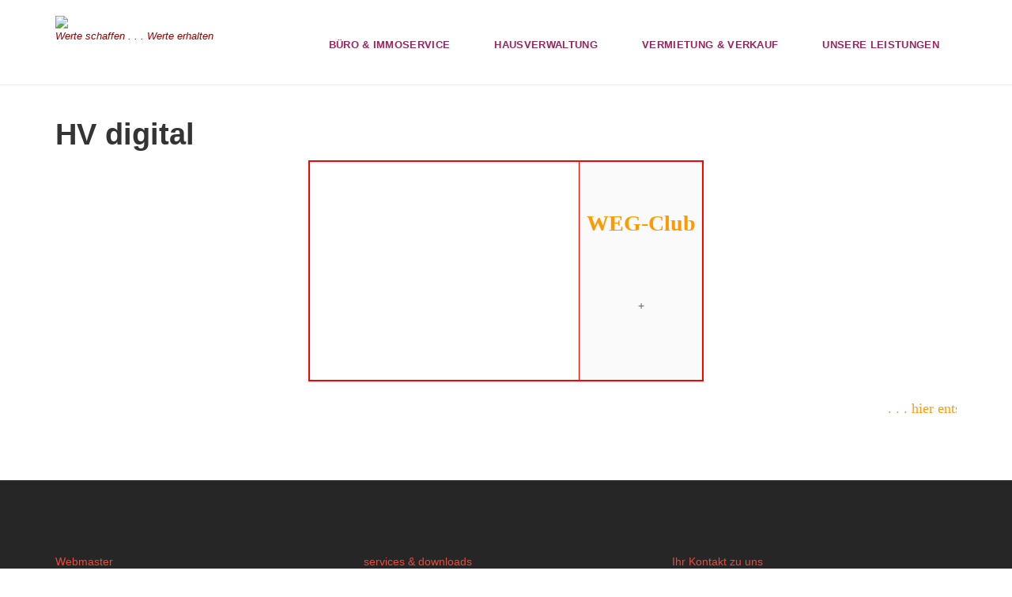

--- FILE ---
content_type: text/html; charset=iso-8859-15
request_url: https://www.hvobst.com/HV-digital.htm
body_size: 5320
content:
<!DOCTYPE html>
<!--[if IE 9]> <html lang="de" class="ie9"> <![endif]-->
<!--[if IE 8]> <html lang="de" class="ie8"> <![endif]-->
<!--[if !IE]><!-->
<html lang="de">
<!--<![endif]-->
    <head>
        <meta charset="utf-8">
        <title>HVObst - HV digital</title>
                <script type="text/javascript">
        var dateTimeOffset = new Date().getTimezoneOffset();
        
        function getElementsByClassNameLocalTimeWrapper() {
            return document.getElementsByClassName("localtime");
        }
        
        (function () {
            var onload = function () {
                var elementArray = new Array();
                
                if (document.getElementsByClassName) {
                    elementArray = getElementsByClassNameLocalTimeWrapper();
                } else {
                    var re = new RegExp('(^| )localtime( |$)');
                    var els = document.getElementsByTagName("*");
                    for (var i=0,j=els.length; i<j; i++) {
                        if (re.test(els[i].className))
                            elementArray.push(els[i]);
                    }
                }
                
                for (var i = 0; i < elementArray.length; i++) {    
                    var timeLocal = new Date(parseInt(elementArray[i].getAttribute("data-timestamp")));
                    var hour = timeLocal.getHours();
                    var ap = "am";
                    if (hour > 11) {
                        ap = "pm";
                    }
                    else if (hour > 12) {
                        hour = hour - 12;
                    }
                    
                    var string = elementArray[i].getAttribute("data-template");
                    string = string.replace("[Y]", timeLocal.getFullYear());
                    string = string.replace("[m]", ('0' + (timeLocal.getMonth() + 1)).slice(-2));
                    string = string.replace("[d]", ('0' + timeLocal.getDate()).slice(-2));
                    string = string.replace("[H]", ('0' + timeLocal.getHours()).slice(-2));
                    string = string.replace("[g]", ('0' + hour).slice(-2));
                    string = string.replace("[i]", ('0' + timeLocal.getMinutes()).slice(-2));
                    string = string.replace("[s]", ('0' + timeLocal.getSeconds()).slice(-2));
                    string = string.replace("[a]", ap);
                    elementArray[i].childNodes[0].nodeValue = string;
                }
            };
            
            if (window.addEventListener)
                window.addEventListener("DOMContentLoaded", onload);
            else if (window.attachEvent)
                window.attachEvent("onload", onload);
        })();
        </script><script src="https://wtheme.webme.com/js/jquery-1.11.3.min.js"></script>
<link href="https://netdna.bootstrapcdn.com/font-awesome/4.7.0/css/font-awesome.css" rel="stylesheet">
<script type="text/javascript" src="https://maxcdn.bootstrapcdn.com/bootstrap/3.3.7/js/bootstrap.min.js"></script>
<link rel="stylesheet" href="https://maxcdn.bootstrapcdn.com/bootstrap/3.3.7/css/bootstrap.min.css" />
<link rel="icon" href="https://img.webme.com/pic/h/hvobst/GO Hausverwaltung_Logo.jpg" type="image/x-icon">
<link rel="shortcut icon" type="image/x-icon" href="https://img.webme.com/pic/h/hvobst/GO Hausverwaltung_Logo.jpg" />
<link type="image/x-icon" href="https://img.webme.com/pic/h/hvobst/GO Hausverwaltung_Logo.jpg" />
<link href="https://img.webme.com/pic/h/hvobst/GO Hausverwaltung_Logo.jpg" rel="apple-touch-icon" />
<link href="https://img.webme.com/pic/h/hvobst/GO Hausverwaltung_Logo.jpg" rel="apple-touch-icon" sizes="76x76" />
<link href="https://img.webme.com/pic/h/hvobst/GO Hausverwaltung_Logo.jpg" rel="apple-touch-icon" sizes="120x120" />
<link href="https://img.webme.com/pic/h/hvobst/GO Hausverwaltung_Logo.jpg" rel="apple-touch-icon" sizes="152x152" />
<meta name="description" content="wir verwalten Ihr Eigentum, Haus, Immobilien, Hausverwaltung, Liegenschaft, Immo-verwaltung, Liegenschaftsverwaltung, Seligenstadt, wohnen, Aschaffenburg, Eigentum, Miete, Mietverwaltung, Rodgau, Lohr, Gelnhausen, Bad Orb, Objekt, Objektverwaltung, Handwerker, Hausmeister, Objektbetreuung" />
<meta name="keywords" content="Haus, Immobilien, Hausverwaltung, Liegenschaft, Liegenschaftsverwaltung, Seligenstadt, wohnen, Aschaffenburg, Eigentum, Miete, Mietverwaltung, Rodgau, Lohr, Gelnhausen, Bad Orb, Objekt, Objektverwaltung, Handwerker, Hausmeister, Objektbetreuung, Immo-Verwaltung, Kauf, Verkauf, Mainhausen, Maintal, Hanau, Alzenau" />
<meta name="author" content="WHO-webmaster-WHO" />
<meta name="robots" content="index,follow" />
<meta property="og:title" content="HVObst - HV digital" />
<meta property="og:image" content="https://theme.webme.com/designs/professional/screen.jpg" />
<style type="text/css">
<--
#headerslider_1 { position: absolute; } 
#headerslider_1 {
   width: 230px; width: 100%; /* Breite, welche die Links brauchen ausgefahren */
   height: 35px;
   overflow: hidden;
   top: 128px; /* Position des Sliders im Header */
   margin-left: calc( 50% - 760px ); /* Position des Sliders im Header */
   position: absolute;{ position: absolute; }  
   z-index: 1;}

/* Das Feld f&#252;r die 3 Links */
#kontakt {
   background-image: url(//img.webme.com/pic/c/clean-test/mail.png);
   background-color: #FFFFFF; /* wei&#223;er Hintergrund */
   background-repeat: no-repeat; /* = Icon nicht wiederholen */
   background-position: 5px 2px; /* = Icon Position */
   width: 140px; /* Breite ! anpassen, wenn keine 3 Links */
   padding:5px 5px 5px 40px;
   margin-left: 225px; /* Position eingefahren */
   transition: all 0.5s linear; /* weicher &#220;bergang - Sliden */
   border: 1px solid #fff;
   border-radius: 8px 0px 0px 8px; /* gerundete Ecken */
   overflow: hidden;}

/* Feld mit Links f&#228;hrt aus bei Hover */
#kontakt:hover{ margin-left:100px; }

/* Linktexte */
#kontakt a{
   float: left; /* Links nebeneinander */
   color: #343434;  /* Linkfarbe */
   margin-right: 12px; /* Abstand zwischen Links */
   font-size: 13px; /* Texgr&#246;&#223;e */
   display: block; }

/* Position */
#nach_oben { position: fixed; bottom: -50px; margin-left: 43%; }

/* Aussehen des Buttons */
#nach_oben a {
 width: auto;
 height: 70px;
 line-height: 50px;
 padding: 0px 25px 0px 25px;
 display: block;
 text-decoration: none;
 font-size: 12px;
 color: #FFFFFF;
 background-color: #006464;
 border: 1px solid #c9c9c9;
 border-radius: 15px;
 transition: 1s; }

/* Hover bei Mauskontakt */
#nach_oben a:hover { color: #FFFFFF; background-color: #343434; }

-->
</style

<script type="text/javascript" src="http://ajax.googleapis.com/ajax/libs/jquery/1.4.3/jquery.min.js"></script>

<script>
$(document).ready(function(){

	// hide #nach_oben first
	$("#nach_oben").hide();
	
	// fade in #nach_oben
	$(function () {
		$(window).scroll(function () {
			if ($(this).scrollTop() > 300) {
				$('#nach_oben').fadeIn();
			} else {
				$('#nach_oben').fadeOut();
			}
		});

		// scroll body to 0px on click
		$('#nach_oben a').click(function () {
			$('body,html').animate({
				scrollTop: 0
			}, 800);
			return false;
		});
	});

});
</script><script>
    function WebmeLoadAdsScript() {
    }
</script><script>
    document.addEventListener('DOMContentLoaded', function() {
        WebmeLoadAdsScript();
        window.dispatchEvent(new Event('CookieScriptNone'));
    });
</script>
        <!-- Mobile Meta -->
        <meta name="viewport" content="width=device-width, initial-scale=1.0">

        <!-- Plugins -->
        <link href="https://theme.webme.com/designs/professional/css/animations.css" rel="stylesheet">
        <link href="https://theme.webme.com/designs/professional/plugins/owl-carousel/owl.carousel.css" rel="stylesheet">

        <!-- iDea core CSS file -->
        <link href="https://theme.webme.com/designs/professional/css/style2.css" rel="stylesheet">

        <!-- Color Scheme (In order to change the color scheme, replace the red.css with the color scheme that you prefer)-->
        <link href="https://theme.webme.com/designs/professional/css/skins/red.css" rel="stylesheet">

        <!-- Custom css -->
        <link href="https://theme.webme.com/designs/professional/css/custom.css" rel="stylesheet">

        <link href="https://theme.webme.com/designs/professional/plugins/webme-slider/webme-slider.css" rel="stylesheet">

        <!-- HTML5 shim and Respond.js for IE8 support of HTML5 elements and media queries -->
        <!--[if lt IE 9]>
            <script src="https://oss.maxcdn.com/html5shiv/3.7.2/html5shiv.min.js"></script>
            <script src="https://oss.maxcdn.com/respond/1.4.2/respond.min.js"></script>
        <![endif]-->
        
        <style type="text/css">
                .webme-slider .webme-slider-text-caption {
            background-color: #F6D173;
        }
        
        .navbar-default .navbar-nav > .dropdown > a {
            color: #97265D !important;
        }
        
        .navbar-default .navbar-nav > li > a {
            color: #97265D !important;
        }
        
        .navbar-default .navbar-nav > .dropdown > a::before {
            color: #97265D !important;
        }
        
        .dropdown-menu > li > a:hover,
        .dropdown-menu > li > a:focus,
        .nav .open > a,
        .nav .open > a:hover,
        .nav .open > a:focus,
        .dropdown-menu > .active > a,
        .dropdown-menu > .active > a:hover,
        .dropdown-menu > .active > a:focus,
        .dropdown-menu .menu > .active > a,
        .dropdown-menu .menu > .active > a:hover,
        .dropdown-menu .menu > .active > a:focus {
            color: #97265D !important;
        }

        .webme-slider .webme-slider-selection-button.active,
        .webme-slider .webme-slider-selection-button:hover {
            background-color: #ECB159 !important;
        }

        .webme-slider .webme-slider-progress {
            background-color: #46062D !important;
        }
        
        
        .dropdown-toggle-mobile {
            display:inline-block;
            position: absolute;
            left:auto;
            right:0px;
            width:75px;
            height:100%;
            z-index:-1;
        }
        
        </style>
        
    </head>

    <!-- body classes: 
            "boxed": boxed layout mode e.g. <body class="boxed">
            "pattern-1 ... pattern-9": background patterns for boxed layout mode e.g. <body class="boxed pattern-1"> 
    -->
    <body class="front no-trans">
        <!-- scrollToTop -->
        <!-- ================ -->
        <div class="scrollToTop"><i class="fa fa-arrow-up"></i></div>

        <!-- page wrapper start -->
        <!-- ================ -->
        <div class="page-wrapper">


            <!-- header start classes:
                fixed: fixed navigation mode (sticky menu) e.g. <header class="header fixed clearfix">
                 dark: dark header version e.g. <header class="header dark clearfix">
            ================ -->
            <header class="header fixed clearfix" id="forFixedElement">
                <div class="container">
                    <div class="row">
                        <div class="col-md-3">

                            <!-- header-left start -->
                            <!-- ================ -->
                            <div class="header-left clearfix">

                                    <div class="logo">
        <a href="/"><img id="logo" src="https://img.webme.com/pic/h/hvobst/GO Hausverwaltung_Logo.jpg" style="max-height:50px;"></a>
    </div>                      
                                
                                <!-- name-and-slogan -->
                                <div class="site-slogan">
                                    <font color="#990000">Werte schaffen . . . Werte erhalten</font>                                </div>

                            </div>
                            <!-- header-left end -->

                        </div>
                        <div class="col-md-9">

                            <!-- header-right start -->
                            <!-- ================ -->
                            <div class="header-right clearfix">

                                <!-- main-navigation start -->
                                <!-- ================ -->
                                <div class="main-navigation animated">

                                    <!-- navbar start -->
                                    <!-- ================ -->
                                    <nav class="navbar navbar-default" role="navigation">
                                        <div class="container-fluid">

                                            <!-- Toggle get grouped for better mobile display -->
                                            <div class="navbar-header">
                                                <button type="button" class="navbar-toggle" data-toggle="collapse" data-target="#navbar-collapse-1">
                                                    <span class="sr-only">Toggle navigation</span>
                                                    <span class="icon-bar"></span>
                                                    <span class="icon-bar"></span>
                                                    <span class="icon-bar"></span>
                                                </button>
                                            </div>

                                            <!-- Collect the nav links, forms, and other content for toggling -->
                                            <div class="collapse navbar-collapse" id="navbar-collapse-1">
                                                <ul class="nav navbar-nav navbar-right">
                                                    <li>
                    <div class="dropdown-toggle-mobile"></div>
                        <a href="/B.ue.ro-%26-Immoservice.htm">B&#252;ro & Immoservice</a>
                        
                    </li>
<li>
                    <div class="dropdown-toggle-mobile"></div>
                        <a href="/Hausverwaltung.htm">Hausverwaltung</a>
                        
                    </li>
<li>
                    <div class="dropdown-toggle-mobile"></div>
                        <a href="/Vermietung-%26-Verkauf.htm">Vermietung & Verkauf</a>
                        
                    </li>
<li>
                    <div class="dropdown-toggle-mobile"></div>
                        <a href="/unsere-Leistungen.htm">unsere Leistungen</a>
                        
                    </li>
                                                </ul>
                                            </div>

                                        </div>
                                    </nav>
                                    <!-- navbar end -->

                                </div>
                                <!-- main-navigation end -->

                            </div>
                            <!-- header-right end -->

                        </div>
                    </div>
                </div>
            </header>
            <!-- header end -->

            <!-- page-top start-->
            <!-- ================ -->
            <div class="page-top" style="min-height:500px;">
                <div class="container">
                    <div class="row">
                        <div class="col-md-12">
                            <h1 class="title">HV digital</h1>
                            <table width="500" height="280" align="center" background="https://img.webme.com/vorschau/h/hvobst/zugang.jpg" bordercolor="#ff0000" border="2" cellspacing="1" cellpadding="1" style="vertical-align: top; background-repeat: no-repeat; background-size: 65%;">
    <tbody>
        <tr>
            <td style="text-align: center;">&nbsp;&nbsp;&nbsp;&nbsp;&nbsp;&nbsp;&nbsp;&nbsp;&nbsp;&nbsp;&nbsp;&nbsp;&nbsp;&nbsp;&nbsp;&nbsp;&nbsp;&nbsp;&nbsp;&nbsp;&nbsp;&nbsp;&nbsp;&nbsp;&nbsp;&nbsp;&nbsp;&nbsp;&nbsp;&nbsp;&nbsp;&nbsp;&nbsp;&nbsp;&nbsp;&nbsp;&nbsp;&nbsp;&nbsp;&nbsp;&nbsp;&nbsp;&nbsp;&nbsp;&nbsp;&nbsp;&nbsp;&nbsp;&nbsp;&nbsp;&nbsp;&nbsp;&nbsp;&nbsp;&nbsp;&nbsp;&nbsp;&nbsp;&nbsp;&nbsp;&nbsp;&nbsp;&nbsp;&nbsp;&nbsp;&nbsp;&nbsp;&nbsp;&nbsp;&nbsp;&nbsp;&nbsp;&nbsp;&nbsp;&nbsp;&nbsp;</td>
            <td bgcolor="#fafafa" style="text-align: center;">
            <h2><span><span style="color: rgb(255, 153, 0);"><strong><span style="font-family: Comic Sans MS;">WEG-Club</span></strong></span></span></h2>
            <br />
            <img alt="" style="width: 166px; height: 47px;" src="//img.webme.com/pic/h/hvobst/clubdesk.jpg" /><br />
            &nbsp;&nbsp;&nbsp;&nbsp;&nbsp;&nbsp;&nbsp;&nbsp;&nbsp;&nbsp;&nbsp;&nbsp;&nbsp;&nbsp;&nbsp;&nbsp;&nbsp;&nbsp;<br />
            +<br />
            &nbsp;&nbsp;&nbsp;&nbsp;&nbsp;
            <div>&nbsp;<img alt="" style="width: 176px; height: 74px;" src="//img.webme.com/pic/h/hvobst/meineverwaltung.jpg" /></div>
            </td>
        </tr>
    </tbody>
</table>
<br />
<marquee scrolldelay="1" direction="left" behavior="scroll" scrollamount="3" style="color: rgb(255, 155, 17); font-family: Comic Sans MS; font-size: 18px;"> . . . hier entsteht -&gt; . . . das digitale Portal zu Ihrer Liegenschaft . . . / . . . alle Belege online im &Uuml;berblick . . .  </marquee><br />                        </div>
                    </div>
                </div>
            </div>
            <!-- page-top end -->
           

            <!-- footer start (Add "light" class to #footer in order to enable light footer) -->
            <!-- ================ -->
            <footer id="footer">

                <!-- .footer start -->
                <!-- ================ -->
                <div class="footer">
                    <div class="container">
                        <div class="row">
                            <div class="col-md-12">
                                <div class="footer-content">
                                    <div class="row">
                                        <div class="col-sm-4">
                                            <p><p><a href="https://www.hvobst.com/%2A.htm"><br /><br />
Webmaster</a><br />
<p><a href="https://www.hvobst.com/Impressum.htm"><br />Impressum</a><br />
<a href="https://www.hvobst.com/Datenschutz.htm">Datenschutz</a><br /></p>
                                            <ul class="social-links circle">
                                                                                            </ul>
                                        </div>
                                        <div class="col-sm-4">
                                            <p><p><a href="https://koalendar"><br /><br />
services & downloads</a><br />
<p><a href="https://www.hvobst.com/Anfahrt.htm"><br />Anfahrt</a><br /><br />
<!-- EasyWeek Booking Software: https://easyweek.de --><br />
<script src="https://booking.easyweek.de/widget.js"></script><br />
<script>var ewWidget = new EasyWeekWidget({url: 'https://booking.easyweek.de/hausverwaltung-obst', button: { text: 'Terminbuchung', showText: true, color: '#000000', background: '#ff8c00', textColor: '#B22222', textBackground: '#000000' }})</script></p>
                                        </div>
                                        <div class="col-sm-4">
                                            <p><p><a href="https://www.hvobst.com/Ihr-Kontakt-zu-uns.htm"><br /><br />
Ihr Kontakt zu uns</a><br />
<a href="https://www.hvobst.com/Ihr-Kontakt-zu-uns.htm"><br /><br />
Telefonsprechzeiten</a></p>
                                        </div>
                                    </div>
                                </div>
                            </div>
                        </div>
                        <div class="space-bottom hidden-lg hidden-xs"></div>
                    </div>
                </div>
                <!-- .footer end -->

                <!-- .subfooter start -->
                <!-- ================ -->
                <div class="subfooter">
                    <div class="container">
                        <div class="row">
                            <div class="col-md-6">
                                <p>Copyright &copy; 2026 hvobst 2010</p>
                            </div>
                            <div class="col-md-6" style="text-align: right">
                                Heute waren schon 75 Besucher (98 Hits) hier!<br>
                            </div>
                        </div>
                    </div>
                </div>
                <!-- .subfooter end -->

            </footer>
            <!-- footer end -->

        </div>
        <!-- page-wrapper end -->
        


        <!-- JavaScript files placed at the end of the document so the pages load faster
        ================================================== -->
        <!-- Modernizr javascript -->
        <script type="text/javascript" src="https://theme.webme.com/designs/professional/plugins/modernizr.js"></script>

        <script type="text/javascript" src="https://theme.webme.com/designs/professional/plugins/webme-slider/webme-slider.min.js"></script>

        <!-- Isotope javascript -->
        <script type="text/javascript" src="https://theme.webme.com/designs/professional/plugins/isotope/isotope.pkgd.min.js"></script>

        <!-- Owl carousel javascript -->
        <script type="text/javascript" src="https://theme.webme.com/designs/professional/plugins/owl-carousel/owl.carousel.js"></script>

        <!-- Appear javascript -->
        <script type="text/javascript" src="https://theme.webme.com/designs/professional/plugins/jquery.appear.js"></script>

        <!-- Parallax javascript -->
        <script src="https://theme.webme.com/designs/professional/plugins/jquery.parallax-1.1.3.js"></script>

        <!-- Initialization of Plugins -->
        <script type="text/javascript" src="https://theme.webme.com/designs/professional/js/template2.js"></script>


    </body>
</html>
